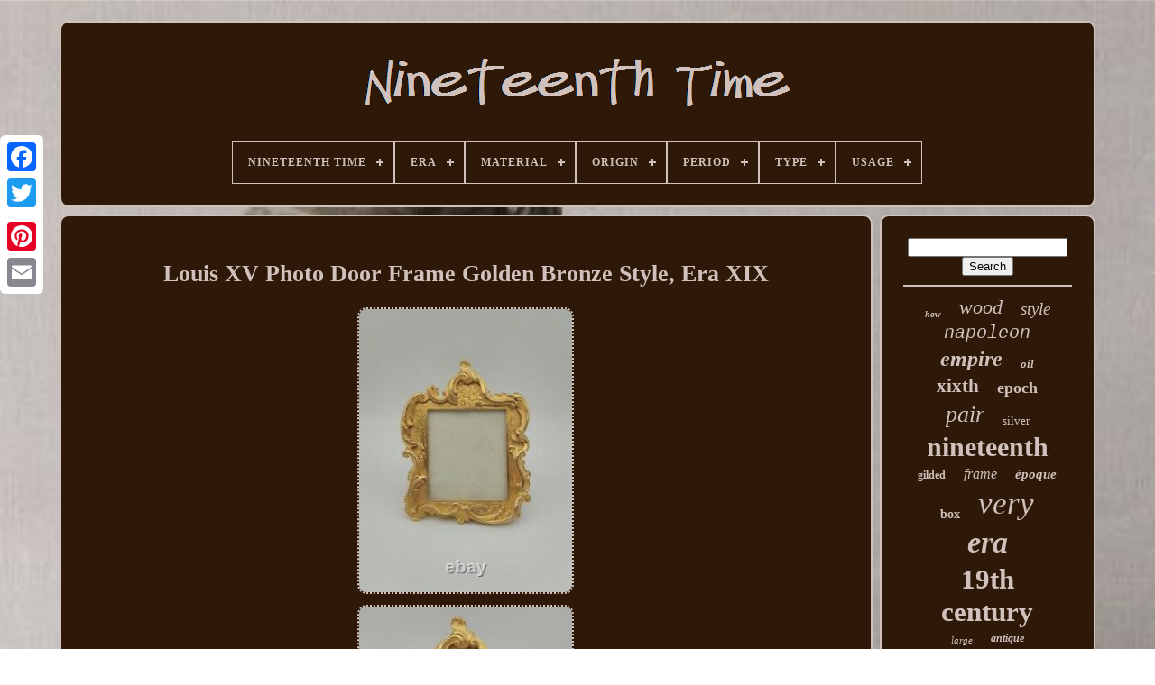

--- FILE ---
content_type: text/html
request_url: https://epoquexixeme.com/en/louis-xv-photo-door-frame-golden-bronze-style-era-xix.htm
body_size: 4757
content:
<!DOCTYPE HTML>
		

<!--=================================================================================================-->
<HTML> 	

  
  <HEAD>


	  <TITLE>
Louis Xv Photo Door Frame Golden Bronze Style, Era Xix
  	  	</TITLE>

 

	    	 <LINK  HREF="https://epoquexixeme.com/favicon.png" TYPE="image/png"  REL="icon">

		
<META   HTTP-EQUIV="content-type"   CONTENT="text/html; charset=UTF-8"> 	
  
	 	

<META NAME="viewport" CONTENT="width=device-width, initial-scale=1">
 
	  
  
	
	  <LINK   TYPE="text/css" REL="stylesheet" HREF="https://epoquexixeme.com/romyruw.css">  	 
  
	
   
<LINK   REL="stylesheet"  HREF="https://epoquexixeme.com/renugoc.css"  TYPE="text/css">   	

	
 <SCRIPT	TYPE="text/javascript"	SRC="https://code.jquery.com/jquery-latest.min.js">

</SCRIPT>

	 
 <SCRIPT   SRC="https://epoquexixeme.com/hetamygici.js" TYPE="text/javascript">	 
  </SCRIPT>  
 	
		

	<SCRIPT  SRC="https://epoquexixeme.com/cohitaxe.js" TYPE="text/javascript">		</SCRIPT>
		 
	  <SCRIPT ASYNC TYPE="text/javascript"   SRC="https://epoquexixeme.com/coqujyba.js">	  	</SCRIPT>	
	 
<SCRIPT SRC="https://epoquexixeme.com/bobi.js"	TYPE="text/javascript" ASYNC> 
 </SCRIPT>

	
	
 <SCRIPT TYPE="text/javascript"> 
  	 
var a2a_config = a2a_config || {};a2a_config.no_3p = 1; 
 

 </SCRIPT> 
 

	
	 		<SCRIPT TYPE="text/javascript">


 	 
	window.onload = function ()
	{
		xofaxucem('nequ', 'Search', 'https://epoquexixeme.com/en/search.php');
		fugikos("kara.php","rqyck", "Louis Xv Photo Door Frame Golden Bronze Style, Era Xix");
		
		
	}
		 </SCRIPT> 
  		
 
  </HEAD> 	 	
  	
 

 <BODY DATA-ID="203899589137">	

 




	<DIV CLASS="a2a_kit a2a_kit_size_32 a2a_floating_style a2a_vertical_style" STYLE="left:0px; top:150px;"> 
		 <A	CLASS="a2a_button_facebook">	</A>
			
		 

<!--=================================================================================================-->
<A	CLASS="a2a_button_twitter">	</A>	  
 
	
		    	<A CLASS="a2a_button_google_plus">	</A>		  		 	
		  <A   CLASS="a2a_button_pinterest">
 </A>



		 	
<A  CLASS="a2a_button_email"></A>

			</DIV>

 

	 
<DIV  ID="sikonobabi">	

   	 
		
  <DIV  ID="duhyvi"> 

 	 	   
			
 	 <A	HREF="https://epoquexixeme.com/en/">

 <IMG  ALT="Nineteenth Time"   SRC="https://epoquexixeme.com/en/epoque-xix-eme.gif"> 
</A>

			
<div id='kohikosile' class='align-center'>
<ul>
<li class='has-sub'><a href='https://epoquexixeme.com/en/'><span>Nineteenth Time</span></a>
<ul>
	<li><a href='https://epoquexixeme.com/en/all-items-nineteenth-time.htm'><span>All items</span></a></li>
	<li><a href='https://epoquexixeme.com/en/recent-items-nineteenth-time.htm'><span>Recent items</span></a></li>
	<li><a href='https://epoquexixeme.com/en/most-popular-items-nineteenth-time.htm'><span>Most popular items</span></a></li>
	<li><a href='https://epoquexixeme.com/en/latest-videos-nineteenth-time.htm'><span>Latest videos</span></a></li>
</ul>
</li>

<li class='has-sub'><a href='https://epoquexixeme.com/en/era/'><span>Era</span></a>
<ul>
	<li><a href='https://epoquexixeme.com/en/era/19th-century.htm'><span>19th Century (16)</span></a></li>
	<li><a href='https://epoquexixeme.com/en/era/nineteenth.htm'><span>Nineteenth (2)</span></a></li>
	<li><a href='https://epoquexixeme.com/en/era/nineteenth-century.htm'><span>Nineteenth Century (5)</span></a></li>
	<li><a href='https://epoquexixeme.com/en/era/the-belle-epoque.htm'><span>The Belle Époque (2)</span></a></li>
	<li><a href='https://epoquexixeme.com/en/era/xixth.htm'><span>Xixth (4)</span></a></li>
	<li><a href='https://epoquexixeme.com/en/recent-items-nineteenth-time.htm'>Other (4417)</a></li>
</ul>
</li>

<li class='has-sub'><a href='https://epoquexixeme.com/en/material/'><span>Material</span></a>
<ul>
	<li><a href='https://epoquexixeme.com/en/material/brass.htm'><span>Brass (13)</span></a></li>
	<li><a href='https://epoquexixeme.com/en/material/bronze.htm'><span>Bronze (254)</span></a></li>
	<li><a href='https://epoquexixeme.com/en/material/cast-iron.htm'><span>Cast Iron (8)</span></a></li>
	<li><a href='https://epoquexixeme.com/en/material/copper.htm'><span>Copper (9)</span></a></li>
	<li><a href='https://epoquexixeme.com/en/material/crystal.htm'><span>Crystal (13)</span></a></li>
	<li><a href='https://epoquexixeme.com/en/material/enamel.htm'><span>Enamel (7)</span></a></li>
	<li><a href='https://epoquexixeme.com/en/material/glass.htm'><span>Glass (10)</span></a></li>
	<li><a href='https://epoquexixeme.com/en/material/ink.htm'><span>Ink (9)</span></a></li>
	<li><a href='https://epoquexixeme.com/en/material/mahogany.htm'><span>Mahogany (21)</span></a></li>
	<li><a href='https://epoquexixeme.com/en/material/marble.htm'><span>Marble (8)</span></a></li>
	<li><a href='https://epoquexixeme.com/en/material/oak.htm'><span>Oak (41)</span></a></li>
	<li><a href='https://epoquexixeme.com/en/material/pencil.htm'><span>Pencil (5)</span></a></li>
	<li><a href='https://epoquexixeme.com/en/material/plaster.htm'><span>Plaster (6)</span></a></li>
	<li><a href='https://epoquexixeme.com/en/material/porcelain.htm'><span>Porcelain (25)</span></a></li>
	<li><a href='https://epoquexixeme.com/en/material/silk.htm'><span>Silk (6)</span></a></li>
	<li><a href='https://epoquexixeme.com/en/material/silver-plated-metal.htm'><span>Silver-plated Metal (8)</span></a></li>
	<li><a href='https://epoquexixeme.com/en/material/solid-silver.htm'><span>Solid Silver (36)</span></a></li>
	<li><a href='https://epoquexixeme.com/en/material/stone.htm'><span>Stone (6)</span></a></li>
	<li><a href='https://epoquexixeme.com/en/material/walnut.htm'><span>Walnut (45)</span></a></li>
	<li><a href='https://epoquexixeme.com/en/material/wood.htm'><span>Wood (109)</span></a></li>
	<li><a href='https://epoquexixeme.com/en/recent-items-nineteenth-time.htm'>Other (3807)</a></li>
</ul>
</li>

<li class='has-sub'><a href='https://epoquexixeme.com/en/origin/'><span>Origin</span></a>
<ul>
	<li><a href='https://epoquexixeme.com/en/origin/asia.htm'><span>Asia (29)</span></a></li>
	<li><a href='https://epoquexixeme.com/en/origin/china.htm'><span>China (7)</span></a></li>
	<li><a href='https://epoquexixeme.com/en/origin/england.htm'><span>England (2)</span></a></li>
	<li><a href='https://epoquexixeme.com/en/origin/entronge.htm'><span>Entronge (2)</span></a></li>
	<li><a href='https://epoquexixeme.com/en/origin/france.htm'><span>France (271)</span></a></li>
	<li><a href='https://epoquexixeme.com/en/origin/italy.htm'><span>Italy (2)</span></a></li>
	<li><a href='https://epoquexixeme.com/en/origin/japan.htm'><span>Japan (2)</span></a></li>
	<li><a href='https://epoquexixeme.com/en/origin/morocco.htm'><span>Morocco (2)</span></a></li>
	<li><a href='https://epoquexixeme.com/en/origin/persia.htm'><span>Persia (2)</span></a></li>
	<li><a href='https://epoquexixeme.com/en/recent-items-nineteenth-time.htm'>Other (4127)</a></li>
</ul>
</li>

<li class='has-sub'><a href='https://epoquexixeme.com/en/period/'><span>Period</span></a>
<ul>
	<li><a href='https://epoquexixeme.com/en/period/19th-century.htm'><span>19th Century (26)</span></a></li>
	<li><a href='https://epoquexixeme.com/en/period/late-19th-century.htm'><span>Late 19th Century (3)</span></a></li>
	<li><a href='https://epoquexixeme.com/en/period/xix-and-before.htm'><span>Xix And Before (32)</span></a></li>
	<li><a href='https://epoquexixeme.com/en/period/xixth.htm'><span>Xixth (4)</span></a></li>
	<li><a href='https://epoquexixeme.com/en/period/xixth-and-before.htm'><span>Xixth And Before (45)</span></a></li>
	<li><a href='https://epoquexixeme.com/en/period/xixth-and-earlier.htm'><span>Xixth And Earlier (6)</span></a></li>
	<li><a href='https://epoquexixeme.com/en/period/xixth-century.htm'><span>Xixth Century (2)</span></a></li>
	<li><a href='https://epoquexixeme.com/en/recent-items-nineteenth-time.htm'>Other (4328)</a></li>
</ul>
</li>

<li class='has-sub'><a href='https://epoquexixeme.com/en/type/'><span>Type</span></a>
<ul>
	<li><a href='https://epoquexixeme.com/en/type/applique.htm'><span>Applique (13)</span></a></li>
	<li><a href='https://epoquexixeme.com/en/type/armchair.htm'><span>Armchair (18)</span></a></li>
	<li><a href='https://epoquexixeme.com/en/type/christianisme.htm'><span>Christianisme (33)</span></a></li>
	<li><a href='https://epoquexixeme.com/en/type/dessin.htm'><span>Dessin (12)</span></a></li>
	<li><a href='https://epoquexixeme.com/en/type/drawing.htm'><span>Drawing (18)</span></a></li>
	<li><a href='https://epoquexixeme.com/en/type/encrier.htm'><span>Encrier (11)</span></a></li>
	<li><a href='https://epoquexixeme.com/en/type/fauteuil.htm'><span>Fauteuil (38)</span></a></li>
	<li><a href='https://epoquexixeme.com/en/type/frame-only.htm'><span>Frame Only (15)</span></a></li>
	<li><a href='https://epoquexixeme.com/en/type/huile.htm'><span>Huile (332)</span></a></li>
	<li><a href='https://epoquexixeme.com/en/type/lavis.htm'><span>Lavis (21)</span></a></li>
	<li><a href='https://epoquexixeme.com/en/type/mural.htm'><span>Mural (25)</span></a></li>
	<li><a href='https://epoquexixeme.com/en/type/objet-de-metier.htm'><span>Objet De Métier (22)</span></a></li>
	<li><a href='https://epoquexixeme.com/en/type/oil.htm'><span>Oil (103)</span></a></li>
	<li><a href='https://epoquexixeme.com/en/type/pendule-a-poser.htm'><span>Pendule à Poser (89)</span></a></li>
	<li><a href='https://epoquexixeme.com/en/type/plaque-decorative.htm'><span>Plaque Décorative (174)</span></a></li>
	<li><a href='https://epoquexixeme.com/en/type/sculpture.htm'><span>Sculpture (55)</span></a></li>
	<li><a href='https://epoquexixeme.com/en/type/statue-sculpture.htm'><span>Statue, Sculpture (52)</span></a></li>
	<li><a href='https://epoquexixeme.com/en/type/suspension-lustre.htm'><span>Suspension, Lustre (12)</span></a></li>
	<li><a href='https://epoquexixeme.com/en/type/table.htm'><span>Table (38)</span></a></li>
	<li><a href='https://epoquexixeme.com/en/type/tableware-cuisine.htm'><span>Tableware, Cuisine (11)</span></a></li>
	<li><a href='https://epoquexixeme.com/en/recent-items-nineteenth-time.htm'>Other (3354)</a></li>
</ul>
</li>

<li class='has-sub'><a href='https://epoquexixeme.com/en/usage/'><span>Usage</span></a>
<ul>
	<li><a href='https://epoquexixeme.com/en/usage/ameublement.htm'><span>Ameublement (2)</span></a></li>
	<li><a href='https://epoquexixeme.com/en/usage/clothing.htm'><span>Clothing (5)</span></a></li>
	<li><a href='https://epoquexixeme.com/en/usage/habillement.htm'><span>Habillement (4)</span></a></li>
	<li><a href='https://epoquexixeme.com/en/usage/linge-de-table.htm'><span>Linge De Table (3)</span></a></li>
	<li><a href='https://epoquexixeme.com/en/recent-items-nineteenth-time.htm'>Other (4432)</a></li>
</ul>
</li>

</ul>
</div>

		
	</DIV> 	 	

			  <DIV ID="wabinequw">   
			

<DIV ID="huvypuli"> 
 
					<DIV   ID="baqiloqeq">	
 
	
 </DIV>	 

				 <h1 class="[base64]">Louis XV Photo Door Frame Golden Bronze Style, Era XIX

	</h1>
<br/>

 <img class="vk7l9l" src="https://epoquexixeme.com/en/uploads/Louis-XV-Photo-Door-Frame-Golden-Bronze-Style-Era-XIX-01-pdfp.jpg" title="Louis XV Photo Door Frame Golden Bronze Style, Era XIX" alt="Louis XV Photo Door Frame Golden Bronze Style, Era XIX"/>  <br/>			
 <img class="vk7l9l" src="https://epoquexixeme.com/en/uploads/Louis-XV-Photo-Door-Frame-Golden-Bronze-Style-Era-XIX-02-fg.jpg" title="Louis XV Photo Door Frame Golden Bronze Style, Era XIX" alt="Louis XV Photo Door Frame Golden Bronze Style, Era XIX"/>  	<br/>  <img class="vk7l9l" src="https://epoquexixeme.com/en/uploads/Louis-XV-Photo-Door-Frame-Golden-Bronze-Style-Era-XIX-03-ubtv.jpg" title="Louis XV Photo Door Frame Golden Bronze Style, Era XIX" alt="Louis XV Photo Door Frame Golden Bronze Style, Era XIX"/>
	
 <br/>  
<img class="vk7l9l" src="https://epoquexixeme.com/en/uploads/Louis-XV-Photo-Door-Frame-Golden-Bronze-Style-Era-XIX-04-sy.jpg" title="Louis XV Photo Door Frame Golden Bronze Style, Era XIX" alt="Louis XV Photo Door Frame Golden Bronze Style, Era XIX"/>	 
 

<br/>
	 <img class="vk7l9l" src="https://epoquexixeme.com/en/uploads/Louis-XV-Photo-Door-Frame-Golden-Bronze-Style-Era-XIX-05-bqip.jpg" title="Louis XV Photo Door Frame Golden Bronze Style, Era XIX" alt="Louis XV Photo Door Frame Golden Bronze Style, Era XIX"/> <br/>
	<img class="vk7l9l" src="https://epoquexixeme.com/en/uploads/Louis-XV-Photo-Door-Frame-Golden-Bronze-Style-Era-XIX-06-vxc.jpg" title="Louis XV Photo Door Frame Golden Bronze Style, Era XIX" alt="Louis XV Photo Door Frame Golden Bronze Style, Era XIX"/> 
 
		 <br/> <img class="vk7l9l" src="https://epoquexixeme.com/en/uploads/Louis-XV-Photo-Door-Frame-Golden-Bronze-Style-Era-XIX-07-luyv.jpg" title="Louis XV Photo Door Frame Golden Bronze Style, Era XIX" alt="Louis XV Photo Door Frame Golden Bronze Style, Era XIX"/> <br/> 
<img class="vk7l9l" src="https://epoquexixeme.com/en/uploads/Louis-XV-Photo-Door-Frame-Golden-Bronze-Style-Era-XIX-08-ug.jpg" title="Louis XV Photo Door Frame Golden Bronze Style, Era XIX" alt="Louis XV Photo Door Frame Golden Bronze Style, Era XIX"/>
<br/>  


 <img class="vk7l9l" src="https://epoquexixeme.com/en/uploads/Louis-XV-Photo-Door-Frame-Golden-Bronze-Style-Era-XIX-09-nnxz.jpg" title="Louis XV Photo Door Frame Golden Bronze Style, Era XIX" alt="Louis XV Photo Door Frame Golden Bronze Style, Era XIX"/> 		<br/>
 

<br/>
	 <img class="vk7l9l" src="https://epoquexixeme.com/en/xybacumitu.gif" title="Louis XV Photo Door Frame Golden Bronze Style, Era XIX" alt="Louis XV Photo Door Frame Golden Bronze Style, Era XIX"/>
    <img class="vk7l9l" src="https://epoquexixeme.com/en/luji.gif" title="Louis XV Photo Door Frame Golden Bronze Style, Era XIX" alt="Louis XV Photo Door Frame Golden Bronze Style, Era XIX"/>
  <br/> Photo holder frame style louis xv in gilded bronze, epoch xix th. Condition: well, to clean, see the photos, old object sold in the condition. Total size: 11.2 x 8.6 cm, view size: 5.4 x 6.2. Think about visiting our shop.<p> 	 
 Payment: see instructions and payment methods, shipping time: 3 working days after receipt of payment. This item is in the category "art, antiques\ objects of xixe and before".	</p> 	 		<p> 	   The seller is "anelin3" and is located in this country: fr. This item can be shipped to the following countries: america, europe, asia.
<ol>
<li>height: 11,2</li>
<li>subtype: frame</li>
<li>style: xv louis, neoclassical</li>
Material: bronze</li>
Origin: france</li>
Width: 8.6</li>
<li>type: display object, decorative</li>
Unit quantity: 1</li>
Authenticity: original</li>
</ol>

	</p> <br/>
	
<img class="vk7l9l" src="https://epoquexixeme.com/en/xybacumitu.gif" title="Louis XV Photo Door Frame Golden Bronze Style, Era XIX" alt="Louis XV Photo Door Frame Golden Bronze Style, Era XIX"/>
    <img class="vk7l9l" src="https://epoquexixeme.com/en/luji.gif" title="Louis XV Photo Door Frame Golden Bronze Style, Era XIX" alt="Louis XV Photo Door Frame Golden Bronze Style, Era XIX"/>
 <br/>
				
				 <DIV  CLASS="a2a_kit"  STYLE="margin:10px auto 0px auto"> 

 
					 
 <SCRIPT  TYPE="text/javascript">  

						ratym();
					 

 </SCRIPT>
  

					 
 </DIV>  
				
				
<DIV STYLE="margin:10px auto;width:200px;" CLASS="a2a_kit a2a_kit_size_32 a2a_default_style">		
						
<A   CLASS="a2a_button_facebook">



</A>	   
					  	
<A  CLASS="a2a_button_twitter"></A>

	 
					 	 	<A	CLASS="a2a_button_google_plus">	  	</A>
  
 
					
  
<!--=================================================================================================-->
<A CLASS="a2a_button_pinterest">


 
</A>		
 	
 	
					 
 
<!--=================================================================================================
	a
=================================================================================================-->
<A CLASS="a2a_button_email">	   </A> 
 
				
   	</DIV> 



					
				
				</DIV>	

 
				

 	<DIV  ID="jutojicas">	

				
				 	   	<DIV ID="nequ">	 
					   	
	 <HR>


				 </DIV>
 
 

					 

 


<DIV ID="nofi">

		</DIV>  

				
				<DIV ID="gopahyvu">
 
					<a style="font-family:Klang MT;font-size:10px;font-weight:bolder;font-style:italic;text-decoration:none" href="https://epoquexixeme.com/en/t/how.htm">how</a><a style="font-family:Gill Sans Condensed Bold;font-size:22px;font-weight:lighter;font-style:oblique;text-decoration:none" href="https://epoquexixeme.com/en/t/wood.htm">wood</a><a style="font-family:Gill Sans Condensed Bold;font-size:19px;font-weight:normal;font-style:oblique;text-decoration:none" href="https://epoquexixeme.com/en/t/style.htm">style</a><a style="font-family:Courier New;font-size:20px;font-weight:lighter;font-style:oblique;text-decoration:none" href="https://epoquexixeme.com/en/t/napoleon.htm">napoleon</a><a style="font-family:Times;font-size:24px;font-weight:bolder;font-style:oblique;text-decoration:none" href="https://epoquexixeme.com/en/t/empire.htm">empire</a><a style="font-family:Haettenschweiler;font-size:13px;font-weight:bold;font-style:oblique;text-decoration:none" href="https://epoquexixeme.com/en/t/oil.htm">oil</a><a style="font-family:Modern;font-size:21px;font-weight:bold;font-style:normal;text-decoration:none" href="https://epoquexixeme.com/en/t/xixth.htm">xixth</a><a style="font-family:Merlin;font-size:18px;font-weight:bold;font-style:normal;text-decoration:none" href="https://epoquexixeme.com/en/t/epoch.htm">epoch</a><a style="font-family:Antique Olive;font-size:26px;font-weight:lighter;font-style:oblique;text-decoration:none" href="https://epoquexixeme.com/en/t/pair.htm">pair</a><a style="font-family:Times New Roman;font-size:13px;font-weight:normal;font-style:normal;text-decoration:none" href="https://epoquexixeme.com/en/t/silver.htm">silver</a><a style="font-family:MS LineDraw;font-size:30px;font-weight:bolder;font-style:normal;text-decoration:none" href="https://epoquexixeme.com/en/t/nineteenth.htm">nineteenth</a><a style="font-family:Small Fonts;font-size:12px;font-weight:bolder;font-style:normal;text-decoration:none" href="https://epoquexixeme.com/en/t/gilded.htm">gilded</a><a style="font-family:Geneva;font-size:16px;font-weight:lighter;font-style:oblique;text-decoration:none" href="https://epoquexixeme.com/en/t/frame.htm">frame</a><a style="font-family:Georgia;font-size:15px;font-weight:bolder;font-style:oblique;text-decoration:none" href="https://epoquexixeme.com/en/t/epoque.htm">époque</a><a style="font-family:Script MT Bold;font-size:14px;font-weight:bolder;font-style:normal;text-decoration:none" href="https://epoquexixeme.com/en/t/box.htm">box</a><a style="font-family:Garamond;font-size:35px;font-weight:normal;font-style:italic;text-decoration:none" href="https://epoquexixeme.com/en/t/very.htm">very</a><a style="font-family:Kino MT;font-size:34px;font-weight:bolder;font-style:italic;text-decoration:none" href="https://epoquexixeme.com/en/t/era.htm">era</a><a style="font-family:Letter Gothic;font-size:31px;font-weight:bolder;font-style:normal;text-decoration:none" href="https://epoquexixeme.com/en/t/19th-century.htm">19th century</a><a style="font-family:Sonoma;font-size:11px;font-weight:lighter;font-style:italic;text-decoration:none" href="https://epoquexixeme.com/en/t/large.htm">large</a><a style="font-family:Sonoma Italic;font-size:12px;font-weight:bolder;font-style:italic;text-decoration:none" href="https://epoquexixeme.com/en/t/antique.htm">antique</a><a style="font-family:Fritzquad;font-size:33px;font-weight:lighter;font-style:oblique;text-decoration:none" href="https://epoquexixeme.com/en/t/period.htm">period</a><a style="font-family:Kino MT;font-size:28px;font-weight:normal;font-style:normal;text-decoration:none" href="https://epoquexixeme.com/en/t/century.htm">century</a><a style="font-family:Ner Berolina MT;font-size:29px;font-weight:normal;font-style:italic;text-decoration:none" href="https://epoquexixeme.com/en/t/time.htm">time</a><a style="font-family:Brush Script MT;font-size:18px;font-weight:lighter;font-style:italic;text-decoration:none" href="https://epoquexixeme.com/en/t/philippe.htm">philippe</a><a style="font-family:Arial;font-size:17px;font-weight:bold;font-style:normal;text-decoration:none" href="https://epoquexixeme.com/en/t/beautiful.htm">beautiful</a><a style="font-family:Georgia;font-size:27px;font-weight:normal;font-style:normal;text-decoration:none" href="https://epoquexixeme.com/en/t/louis.htm">louis</a><a style="font-family:Erie;font-size:25px;font-weight:lighter;font-style:normal;text-decoration:none" href="https://epoquexixeme.com/en/t/old.htm">old</a><a style="font-family:Courier New;font-size:16px;font-weight:lighter;font-style:italic;text-decoration:none" href="https://epoquexixeme.com/en/t/xixeme.htm">xixeme</a><a style="font-family:Sonoma Italic;font-size:23px;font-weight:bold;font-style:normal;text-decoration:none" href="https://epoquexixeme.com/en/t/portrait.htm">portrait</a><a style="font-family:Desdemona;font-size:32px;font-weight:bolder;font-style:oblique;text-decoration:none" href="https://epoquexixeme.com/en/t/bronze.htm">bronze</a><a style="font-family:Georgia;font-size:19px;font-weight:normal;font-style:normal;text-decoration:none" href="https://epoquexixeme.com/en/t/poque.htm">poque</a><a style="font-family:Century Gothic;font-size:17px;font-weight:normal;font-style:oblique;text-decoration:none" href="https://epoquexixeme.com/en/t/porcelain.htm">porcelain</a><a style="font-family:Small Fonts;font-size:14px;font-weight:normal;font-style:oblique;text-decoration:none" href="https://epoquexixeme.com/en/t/painting.htm">painting</a><a style="font-family:Aapex;font-size:11px;font-weight:bold;font-style:normal;text-decoration:none" href="https://epoquexixeme.com/en/t/age.htm">age</a><a style="font-family:Merlin;font-size:15px;font-weight:normal;font-style:normal;text-decoration:none" href="https://epoquexixeme.com/en/t/woman.htm">woman</a>  
				
    </DIV>

			
			  	
 </DIV>
		

 	 </DIV>
	
		 <DIV ID="gyfysy">
 
		
			

 	 
<!--=================================================================================================-->
<UL>			
 	 
				

	 <LI>  	 
							  <A HREF="https://epoquexixeme.com/en/"> 
Nineteenth Time  
</A>  	 
				 

	
</LI>

 

 
					 
 <LI>    
  
					  
  <A  HREF="https://epoquexixeme.com/en/contact.php">
	
Contact  	</A> 
  
				
 </LI>
  

				  <LI>   
					     <A HREF="https://epoquexixeme.com/en/lipasaziz.htm">		Privacy Policy Agreement</A> 
 
				
    </LI>
 

				 
	
 
 <LI>	  
	
					 <A  HREF="https://epoquexixeme.com/en/conditions-utilisation.htm">Terms of Use

</A>  
				 
 	 </LI>    
				 

<LI>
 
	 
					  
		<A   HREF="https://epoquexixeme.com/?l=en">   	EN
	
</A> 	
					&nbsp;
					
<A HREF="https://epoquexixeme.com/?l=fr">FR 	

 
</A> 
					

</LI> 

				
				
				<DIV CLASS="a2a_kit a2a_kit_size_32 a2a_default_style" STYLE="margin:10px auto;width:200px;">


					 	<A   CLASS="a2a_button_facebook">
	   </A>  
					 
	 <A CLASS="a2a_button_twitter">

 	</A>  
  

					 	
<A	CLASS="a2a_button_google_plus"> </A>   	 	
					 	<A   CLASS="a2a_button_pinterest">	</A>
  	
					



 <A CLASS="a2a_button_email"> </A>	

				 	 
</DIV>  
				
			 
 
   </UL>
			
		  
</DIV>	

	  	</DIV>  


   		
<!--=================================================================================================-->
<SCRIPT	SRC="//static.addtoany.com/menu/page.js"   TYPE="text/javascript">

</SCRIPT>

 		 </BODY>  		

 	</HTML>

--- FILE ---
content_type: text/css
request_url: https://epoquexixeme.com/renugoc.css
body_size: 2218
content:
#kohikosile,
#kohikosile ul,
#kohikosile ul li,
#kohikosile ul li a,
#kohikosile #menu-button	{
  list-style: none;	margin: 0; 
  box-sizing: border-box;  
  line-height: 1;

	

  display: block;  
  padding: 0;
 
  position: relative; 


  -moz-box-sizing: border-box;	 	 
  border: 0; 	 	
		
 
  -webkit-box-sizing: border-box;
}	 

#kohikosile:after,
#kohikosile > ul:after	{ 		 
 
 		
  clear: both;

	
  visibility: hidden; 
  line-height: 0;
  height: 0; content: ".";	

  display: block;
	}		 

  
#kohikosile #menu-button	{ 
  	display: none;
}   	
#kohikosile	{ 

	
  background: #2E1908;	   

	} 
 	#kohikosile > ul > li	{	 border:1px solid #D0C1BC;		

  float: center; 
} 

  #kohikosile.align-center > ul	{	


  text-align: center; 
 font-size: 0;    }
	
 
#kohikosile.align-center > ul > li	{ 
 
  display: inline-block;  
  float: none;	
}	

	 #kohikosile.align-center ul ul	{
     
	text-align: left;  
}   	 
 #kohikosile.align-right > ul > li	{  
	  
float: right;    }	

	   	
  	 #kohikosile > ul > li > a	{  

 
  font-weight: 700;	 
 
  color: #D0C1BC;
padding: 17px;	  

  font-size: 12px;	



  text-decoration: none;
  	

  letter-spacing: 1px;  	 

  text-transform: uppercase;

}	
	
	  		
#kohikosile > ul > li:hover > a	{ 
}

 
#kohikosile > ul > li.has-sub > a	{
  
padding-right: 30px;
}  
  
#kohikosile > ul > li.has-sub > a:after	{ 
 
  height: 2px;  	 
  
  width: 8px;  

 position: absolute;	 
 
  top: 22px; 	
  
  right: 11px; 

  content: '';  
  display: block;


	  
  background: #D0C1BC;    }  


#kohikosile > ul > li.has-sub > a:before	{
  		 
  -ms-transition: all .25s ease; 	

  width: 2px;	

  right: 14px;
 
  -o-transition: all .25s ease;   
  
  -webkit-transition: all .25s ease;


  transition: all .25s ease;
 
 	

  display: block;  	
  content: '';	
 
  -moz-transition: all .25s ease;

	 
  background: #D0C1BC; 
position: absolute;


  top: 19px;
 
  height: 8px;   

	
}	
 

	#kohikosile > ul > li.has-sub:hover > a:before	{	 	 

  
  height: 0;  top: 23px;
} 	

 
  #kohikosile ul ul	{	    
  left: -9999px; position: absolute; 
  
}	 

#kohikosile.align-right ul ul	{	 

			text-align: right;
 

}

	 
#kohikosile ul ul li	{
 	

  -ms-transition: all .25s ease; 
 
  
  transition: all .25s ease;
 
  -moz-transition: all .25s ease;
  -webkit-transition: all .25s ease;height: 0;  

 
  -o-transition: all .25s ease;


 }

 		

	
#kohikosile li:hover > ul	{	
 
left: auto;
 
 
}


  
 
/*=================================================================================================*/
#kohikosile.align-right li:hover > ul	{
	left: auto;
  right: 0;
}	
 

		#kohikosile li:hover > ul > li	{


				  height: auto;

 
 } 
		 
#kohikosile ul ul ul	{ 
 
	
margin-left: 100%;
 
  top: 0;	

 }
	
#kohikosile.align-right ul ul ul	{ 
  


margin-left: 0;	  
  margin-right: 100%;
		 }  
 	
#kohikosile ul ul li a	{  
 
  
  background: #2E1908;border: 1px solid #D0C1BC;  

  padding: 11px 15px;
  color: #D0C1BC;



		

  font-size: 12px;
 

  text-decoration: none;
 

  font-weight: 400; 



  width: 220px;  
}	  
	
/*=================================================================================================*/
#kohikosile ul ul li:last-child > a,
#kohikosile ul ul li.last-item > a	{}	
#kohikosile ul ul li:hover > a,
#kohikosile ul ul li a:hover	{  	 font-weight:bolder; 	 
  
}
  		
#kohikosile ul ul li.has-sub > a:after	{
 

  top: 16px;
		 
 position: absolute;
	 
  width: 8px;	 

	
 
  background: #D0C1BC;

  

  display: block;	  
  right: 11px; 
 

  content: '';

 	
  height: 2px;

  }
	

#kohikosile.align-right ul ul li.has-sub > a:after	{	  



  left: 11px;	 


right: auto; } 

 #kohikosile ul ul li.has-sub > a:before	{	
	

  
  -ms-transition: all .25s ease; 
  background: #D0C1BC;
  right: 14px; 

  content: ''; 

  -moz-transition: all .25s ease; 
 	
  -webkit-transition: all .25s ease;	 
  width: 2px;

  transition: all .25s ease;  position: absolute;	 
  height: 8px;







  display: block;  	
  top: 13px;	  
  -o-transition: all .25s ease; 
	  
}  

 
 	 #kohikosile.align-right ul ul li.has-sub > a:before	{ 	 	   	  
  left: 14px; 		
  right: auto;  }   
 

#kohikosile ul ul > li.has-sub:hover > a:before	{
 
 	  top: 17px;  	
  height: 0;


	}    
 @media all and (max-width: 768px), only screen and (-webkit-min-device-pixel-ratio: 2) and (max-width: 1024px), only screen and (min--moz-device-pixel-ratio: 2) and (max-width: 1024px), only screen and (-o-min-device-pixel-ratio: 2/1) and (max-width: 1024px), only screen and (min-device-pixel-ratio: 2) and (max-width: 1024px), only screen and (min-resolution: 192dpi) and (max-width: 1024px), only screen and (min-resolution: 2dppx) and (max-width: 1024px)	{  
 	#kohikosile	{    

width: 100%;



	} 	 
	
 

 #kohikosile ul	{	




 
    display: none; 	width: 100%;      } 
		

	
/*=================================================================================================
	#kohikosile.align-center > ul
=================================================================================================*/
#kohikosile.align-center > ul	{ 
 


  text-align: left;     
} 		
#kohikosile ul li	{

 	
    border-top: 1px solid rgba(120, 120, 120, 0.2); 	 width: 100%;
	 
	
 } 	

	#kohikosile ul ul li,
  #kohikosile li:hover > ul > li	{
	  height: auto;	


 }  
  
#kohikosile ul li a,
  #kohikosile ul ul li a	{

width: 100%;
 
 	
    border-bottom: 0; 
}

   
	


#kohikosile > ul > li	{ 
     float: none;	  }
 
	#kohikosile ul ul li a	{

padding-left: 25px;   }
		


 
 
#kohikosile ul ul ul li a	{


 

	
		padding-left: 35px;

} 	

#kohikosile ul ul li a	{color: #D0C1BC;	  
	 

    background: none;
	}	 




/*=================================================================================================

	#kohikosile ul ul li:hover > a,
  #kohikosile ul ul li.active > a

=================================================================================================*/
#kohikosile ul ul li:hover > a,
  #kohikosile ul ul li.active > a	{
 	font-weight:bolder;}

    
#kohikosile ul ul,
  #kohikosile ul ul ul,
  #kohikosile.align-right ul ul	{ 	
  
    left: 0;
 
    width: 100%;
 
	position: relative;
   
    margin: 0;
 
    text-align: left;
	}	 	
 

#kohikosile > ul > li.has-sub > a:after,
  #kohikosile > ul > li.has-sub > a:before,
  #kohikosile ul ul > li.has-sub > a:after,
  #kohikosile ul ul > li.has-sub > a:before	{
	    display: none; }   



/*=================================================================================================*/
#kohikosile #menu-button	{  
    padding: 17px; 

 
	 
    font-size: 12px;	  display: block;  
    cursor: pointer; 	


    text-transform: uppercase;
  
    color: #D0C1BC;  
    font-weight: 700;	 

	border: 1px solid #D0C1BC;

 } 	  
	
#kohikosile #menu-button:after	{
 	 

    border-top: 2px solid #D0C1BC; 

  
    right: 17px; 

    top: 22px;
	
 
    width: 20px; 
    border-bottom: 2px solid #D0C1BC;

    display: block; position: absolute;

	
	

    height: 4px;	


    content: '';

}




 #kohikosile #menu-button:before	{	 
    top: 16px;
 
    content: ''; 

 
    display: block;  position: absolute;
    height: 2px;



    width: 20px;  
 
    background: #D0C1BC;
    right: 17px;	
}  
#kohikosile #menu-button.menu-opened:after	{


	 
 

    -moz-transform: rotate(45deg);	
top: 23px;

    border: 0;	
    height: 2px;

	background: #D0C1BC;	  
    transform: rotate(45deg);	  	
    width: 15px;

    -ms-transform: rotate(45deg);	 
    -o-transform: rotate(45deg); 
	 
 
    -webkit-transform: rotate(45deg);	   
}
    

 #kohikosile #menu-button.menu-opened:before	{ 	 	
top: 23px;	
    -moz-transform: rotate(-45deg);  

 
    -o-transform: rotate(-45deg);  
	background: #D0C1BC;
  	 
    width: 15px;	
    -ms-transform: rotate(-45deg);	 
 
    -webkit-transform: rotate(-45deg);  
 

    transform: rotate(-45deg); }   

#kohikosile .submenu-button	{		 
    z-index: 99;


 


    cursor: pointer;    
 
    height: 46px;
 		 
    top: 0;	

    border-left: 1px solid #D0C1BC;	 

position: absolute;
	 


    display: block;


    right: 0;
    width: 46px;

}
 
#kohikosile .submenu-button.submenu-opened	{ 
 	background: #D0C1BC; 	
 } 
 
 	 #kohikosile ul ul .submenu-button	{ 		

    width: 34px;
	

height: 34px; }
	 
 


 	#kohikosile .submenu-button:after	{

	 
    display: block;		 

    right: 19px;
 
    height: 2px;

 
 
    top: 22px; 
 
 
    width: 8px; 
    background: #D0C1BC;


		position: absolute; 
	 

    content: '';		}




	
/*=================================================================================================*/
#kohikosile ul ul .submenu-button:after	{  	
    right: 13px;	
top: 15px; 	
} 

#kohikosile .submenu-button.submenu-opened:after	{  	 

	background: #2E1908; 
 	} 
  #kohikosile .submenu-button:before	{
  
    display: block; 
    content: '';
    top: 19px;
    background: #D0C1BC;   
    right: 22px;  

    height: 8px;position: absolute;

  

    width: 2px; }
 
 	 
#kohikosile ul ul .submenu-button:before	{
 top: 12px; 
 
    right: 16px;
	
}	  
 
#kohikosile .submenu-button.submenu-opened:before	{ 
display: none;	  } 	
   
	 
}	  
